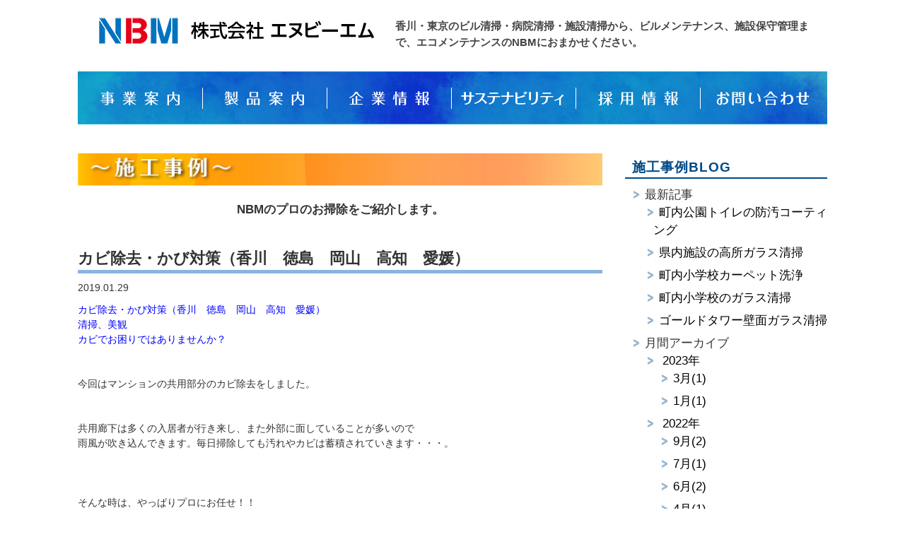

--- FILE ---
content_type: text/html; charset=UTF-8
request_url: https://www.nbm-ecoservice.com/blog/?date=201901
body_size: 18470
content:
<!DOCTYPE html>
<html dir="ltr" lang="ja">
<head>
<meta charset="UTF-8">
<meta name="viewport" content="width=device-width, user-scalable=yes, maximum-scale=1.0, minimum-scale=1.0">
<title>株式会社エヌビーエム 香川県で清掃に関する事ならNBMへお任せ下さい</title>
<meta name="keywords" content="NBM,エヌビーエム,香川,東京,ビル清掃,病院清掃,施設清掃,ビルメンテナンス,施設保守管理">
<meta name="description" content="株式会社エヌビーエム(NBM)は香川県・東京都にてビル・病院・施設などの清掃やメンテナンス、保守管理などお客様の職場環境や住環境を快適に美しく整える仕事を行っています。">

<link rel="stylesheet" href="/css/common_new.css?1768719911" type="text/css" media="screen">
<link rel="stylesheet" href="/css/blog/index.css?1768719911" type="text/css" media="screen">
<!--[if lt IE 9]>
<script src="js/html5.js"></script>
<script src="js/css3-mediaqueries.js"></script>
<![endif]-->
<script src="https://ajax.googleapis.com/ajax/libs/jquery/1.11.1/jquery.min.js"></script>
<script src="/js/common.js"></script>
<script defer src="/js/lib/jquery.easy-rollover.js"></script>
<link rel="stylesheet" type="text/css" href="/js/lib/slick/slick.css" media="screen" />
<link rel="stylesheet" type="text/css" href="/js/lib/slick/slick-theme.css" media="screen" />
<script src="/js/lib/slick/slick.min.js"></script>
<script>
	$(function(){
		// トップスライダー
		$('.slickslider').slick( {
			infinite: true,
			dots:true,
			arrows: true,
			autoplay: true,
			autoplaySpeed: 5000,
			pauseOnFocus: false,
			pauseOnHover: false,
		});

		//　スマホ用ナビゲーション
		var hh = $("#header #menu").height();
		$("#mainNav").css("top",hh + 15 + "px");
		$("#header #menu").click(function(){
			$("#mainNav").toggleClass('show');
		});

		// 右カラムおすすめロールオーバー
		$('.pickup1, .pickup2, .pickup3, .pickup4, .pickup5, .pickup6, .pickup7').easyRollover({
			suffix: '_off.',
			suffix_replace: '_on.'
		});

			});
</script>



<!-- Global site tag (gtag.js) - Google Analytics -->
<script async src="https://www.googletagmanager.com/gtag/js?id=UA-149590279-1"></script>
<script>
  window.dataLayer = window.dataLayer || [];
  function gtag(){dataLayer.push(arguments);}
  gtag('js', new Date());

  gtag('config', 'UA-149590279-1');
</script>


</head>
<body>

<!-- ヘッダー -->
<div id="header" class="clearfix">
	<div class="inner">
		<!-- ロゴ -->
		<div class="logo">
			<a href="/"><img src="/images/common/logo.png" border="0" alt="株式会社NBM よりよい生活空間を美創する"></a>
		</div>
		<!-- / ロゴ -->
		<a class="menu" id="menu"><span></span><span></span><span></span></a>
    <h1 class="catchcopy">香川・東京のビル清掃・病院清掃・施設清掃から、ビルメンテナンス、施設保守管理まで、エコメンテナンスのNBMにおまかせください。</h1>
    
	  <!-- メインナビゲーション -->
	  <nav id="mainNav">
	<div class="panel">
		<ul class="drop_menu">
			<li class="navBusiness">
				<a href="#">事業案内</a>
				<ul>
				<li><a href="/business/builmainte.php">ビルメンテナンス事業</a></li>
				<li><a href="/business/sanitation.php">サニテーション事業</a></li>
				<li><a href="/business/env.php">環境改善事業</a></li>
				<li><a href="/business/mold.php">特殊洗浄事業</a></li>
				</ul>
			</li>
			<li class="navProduct">
				<a href="/service/">製品案内</a>
				<ul>
				<li><a href="/service/aquas.php">電解アルカリイオン水 アクアス</a></li>
				<li><a href="/service/sod.php">S.O.D抗酸化製品</a></li>
				<li><a href="/service/airon2.php">エアロン・ジャームライト</a></li>
				<li><a href="/service/liquid.php">S.O.D リキッドコート</a></li>
				<li><a href="/service/crystal.php">クリスタルコート</a></li>
				<li><a href="/service/glasscoat.php">液体ガラスコート</a></li>
				<li><a href="/service/film.php">窓ガラス断熱フィルム</a></li>
				<li><a href="/service/ultracare.php">ウルトラフロアケア・システム</a></li>
				<li><a href="/service/doveprotect.php">防鳩対策工事</a></li>
				</ul>
			</li>
			<li class="navCompany">
				<a href="/about/">企業情報</a>
				<ul>
				<li><a href="/about/tokyo.php">東京営業所の紹介</a></li>
				<li><a href="/about/">会社案内</a></li>
				<li><a href="/about/sdgs.php">サステナビリティ</a></li>
				<li><a href="/about/info.php">会社概要</a></li>
				<li><a href="/about/ism.php">NBMイズム</a></li>
				<li><a href="/sun/">社内報・スマイル通信</a></li>
				</ul>
			</li>
			<li class="navSdgs"><a href="/about/sdgs.php">サステナビリティ</a></li>
			<li class="navRecruit">
				<a href="#">採用情報</a>
				<ul>
				<li><a href="/recruit/?debug=1">正社員</a></li>
				<li><a href="https://nbm-recruit.jp/-/top/index.html" target="_blank">パート・アルバイト</a></li>
				</ul>
			</li>
			<li class="navContact"><a href="/contact/">お問い合わせ</a></li>
		</ul>
</div>
</nav>
		<!-- メインナビゲーション -->

  </div>
</div>
<!-- / ヘッダー -->

<div id="wrapper">

<div class="pan">&nbsp;</div><!-- /.pan -->



<div class="left-box mb20">
<div class="pagettl">カビ対策はおまかせ！～施工事例～</div>

<section class="sec01">
	<h2 class="ttl">NBMのプロのお掃除をご紹介します。</h2>
</section>

<section class="sec02">
<h3>カビ除去・かび対策（香川　徳島　岡山　高知　愛媛）</h3>
<span class="date">2019.01.29</span>
<div class="blog_body">
<span style="color:#0000FF">カビ除去・かび対策（香川　徳島　岡山　高知　愛媛）<br />
清掃、美観<br />
カビでお困りではありませんか？</span><br />
<br />
<br />
今回はマンションの共用部分のカビ除去をしました。<br />
<br />
<br />
共用廊下は多くの入居者が行き来し、また外部に面していることが多いので<br />
雨風が吹き込んできます。毎日掃除しても汚れやカビは蓄積されていきます・・・。<br />
<br />
<br />
<br />
そんな時は、やっぱりプロにお任せ！！<br />
日常では取り切れない汚れやカビをキレイにしますっ(^^)/<br />
<br />
建物の美観を保つ為・劣化を早めない為にも、<br />
定期的にプロにお任せしてはいかがでしょうか？？<br />
<br />
<span style="font-weight:bold">蓄積した汚れやカビは景観も損ねてしまいます・・・</span><br />
<img alt="" src="/images/files/blog/156983155042989200.jpg" style="height:240px; width:320px" /><br />
<br />
<span style="font-weight:bold">&darr;施工中・・・</span><br />
<img alt="" src="/images/files/blog/156983157552279900.jpg" style="height:240px; width:320px" /><br />
<br />
<span style="font-weight:bold">&darr;ピッカピカ！！</span><br />
<img alt="" src="/images/files/blog/156983160150305600.jpg" style="height:240px; width:320px" /><br />
<br />
当社は、特殊洗浄剤を使っての工法を行っており安全性も確認されています。<br />
<br />
カビが原因で起こる健康被害・・・真菌症<br />
アレルギー症候群・気管支真菌症・過敏性肺臓炎・発癌物質・アトピー性皮膚炎・<br />
鼻炎・肺炎・血液病・肝臓病・腎臓病・他<br />
<br />
カビ除去、カビ対策<br />
ホテル、マンション、スーパー、ショッピングセンター、オフィス、家屋<br />
浴室、外壁、タイル、コンクリート、木製とあらゆる環境からカビを除去<br />
<br />
<span style="font-weight:bold"><a href="http://www.nbm-ecoservice.com/contact/"><span style="color:#FF0000">お問い合わせはこちらから！！</span></a></span>
</div>


<h3>カビ除去・かび対策（香川　徳島　岡山　高知　愛媛）</h3>
<span class="date">2019.01.22</span>
<div class="blog_body">
<span style="color:#0000FF">カビ除去・かび対策（香川　徳島　岡山　高知　愛媛）<br />
清掃、美観<br />
カビでお困りではありませんか？</span><br />
<br />
今回はマンションの共用部分のカビ除去をしました。<br />
<br />
入居者が多いマンションやアパートでは、その分出入りが激しく、<br />
管理員さんやオーナーさんが毎日掃除してもしても・・・<br />
追い付かないくらい、すぐ汚れますよね(x_x;)<br />
<br />
&nbsp;そんな時はプロにお任せ！！<br />
日常では取り切れない汚れやカビをキレイにしますっ(^^)/<br />
<br />
建物の美観を保つ為・劣化を早めない為にも、<br />
定期的にプロにお任せしてはいかがでしょうか？？<br />
<br />
<span style="font-weight:bold">マンション入口の階段です。エントランスなどには、<br />
いちばん汚れが付着するのではないでしょうか？&nbsp;<br />
<br />
<img alt="" src="/images/files/blog/156983131272710500.jpg" style="height:240px; width:320px" /><br />
<br />
&darr;こんなに白く・・・！<br />
<br />
<img alt="" src="/images/files/blog/156983133628226700.jpg" style="height:240px; width:320px" /><br />
<br />
どれくらいキレイになったかというと・・・！！<br />
<br />
<img alt="" src="/images/files/blog/156983136000148000.jpg" style="height:240px; width:320px" /></span><br />
<br />
当社は、特殊洗浄剤を使っての工法を行っており安全性も確認されています。<br />
<br />
<br />
カビが原因で起こる健康被害・・・真菌症<br />
アレルギー症候群・気管支真菌症・過敏性肺臓炎・発癌物質・アトピー性皮膚炎・<br />
鼻炎・肺炎・血液病・肝臓病・腎臓病・他<br />
<br />
カビ除去、カビ対策<br />
ホテル、マンション、スーパー、ショッピングセンター、オフィス、家屋<br />
浴室、外壁、タイル、コンクリート、木製とあらゆる環境からカビを除去<br />
<br />
<span style="font-weight:bold"><a href="http://www.nbm-ecoservice.com/contact/"><span style="color:#FF0000">お問い合わせはこちらから！！</span></a></span>
</div>

</section><!-- /.sec02 -->


</div><!-- /.left-box -->


<section class="right-box mb20">
		<div class="right_nav">
		<p class="ttl">施工事例BLOG</p>
					<ul>
			<li>最新記事
				<ul>
			
					<li><a href="/blog/?blog_id=63">町内公園トイレの防汚コーティング</a></li>
						
					<li><a href="/blog/?blog_id=62">県内施設の高所ガラス清掃</a></li>
						
					<li><a href="/blog/?blog_id=61">町内小学校カーペット洗浄</a></li>
						
					<li><a href="/blog/?blog_id=60">町内小学校のガラス清掃</a></li>
						
					<li><a href="/blog/?blog_id=59">ゴールドタワー壁面ガラス清掃</a></li>
						</ul>
			</li>
		</ul>
			
					<ul>
			<li>月間アーカイブ
				<ul>
			
					<li>
						<a href="/blog/?date=2023">2023年</a>
																										<ul>
															<li><a href="/blog/?date=202303">3月(1)</a></li>
																												<li><a href="/blog/?date=202301">1月(1)</a></li>
															</ul>
																							</li>
						
					<li>
						<a href="/blog/?date=2022">2022年</a>
																										<ul>
															<li><a href="/blog/?date=202209">9月(2)</a></li>
																												<li><a href="/blog/?date=202207">7月(1)</a></li>
																												<li><a href="/blog/?date=202206">6月(2)</a></li>
																												<li><a href="/blog/?date=202204">4月(1)</a></li>
																												<li><a href="/blog/?date=202203">3月(1)</a></li>
																												<li><a href="/blog/?date=202202">2月(1)</a></li>
																												<li><a href="/blog/?date=202201">1月(2)</a></li>
															</ul>
																							</li>
						
					<li>
						<a href="/blog/?date=2021">2021年</a>
																										<ul>
															<li><a href="/blog/?date=202112">12月(3)</a></li>
																												<li><a href="/blog/?date=202101">1月(2)</a></li>
															</ul>
																							</li>
						
					<li>
						<a href="/blog/?date=2020">2020年</a>
																										<ul>
															<li><a href="/blog/?date=202012">12月(2)</a></li>
																												<li><a href="/blog/?date=202011">11月(2)</a></li>
																												<li><a href="/blog/?date=202010">10月(1)</a></li>
																												<li><a href="/blog/?date=202007">7月(1)</a></li>
																												<li><a href="/blog/?date=202006">6月(1)</a></li>
																												<li><a href="/blog/?date=202005">5月(1)</a></li>
																												<li><a href="/blog/?date=202003">3月(1)</a></li>
																												<li><a href="/blog/?date=202001">1月(1)</a></li>
															</ul>
																							</li>
						
					<li>
						<a href="/blog/?date=2019">2019年</a>
																										<ul>
															<li><a href="/blog/?date=201912">12月(2)</a></li>
																												<li><a href="/blog/?date=201911">11月(2)</a></li>
																												<li><a href="/blog/?date=201910">10月(1)</a></li>
																												<li><a href="/blog/?date=201909">9月(2)</a></li>
																												<li><a href="/blog/?date=201908">8月(2)</a></li>
																												<li><a href="/blog/?date=201907">7月(2)</a></li>
																												<li><a href="/blog/?date=201906">6月(2)</a></li>
																												<li><a href="/blog/?date=201905">5月(2)</a></li>
																												<li><a href="/blog/?date=201904">4月(2)</a></li>
																												<li><a href="/blog/?date=201903">3月(2)</a></li>
																												<li><a href="/blog/?date=201902">2月(2)</a></li>
																												<li><a href="/blog/?date=201901">1月(2)</a></li>
															</ul>
																							</li>
						
					<li>
						<a href="/blog/?date=2018">2018年</a>
																										<ul>
															<li><a href="/blog/?date=201812">12月(2)</a></li>
																												<li><a href="/blog/?date=201811">11月(1)</a></li>
																												<li><a href="/blog/?date=201810">10月(1)</a></li>
																												<li><a href="/blog/?date=201809">9月(1)</a></li>
																												<li><a href="/blog/?date=201808">8月(1)</a></li>
																												<li><a href="/blog/?date=201807">7月(1)</a></li>
															</ul>
																							</li>
						</ul>
			</li>
		</ul>
				</div><!-- /.right_nav -->
	
	<article>
		<ul>
			<li><a href="/about/ism.php"><img src="/images/common/banner/nbmizumu.png" alt="NBMイズム"></a></li>
			<li>
				<a href="/in/"><img src="/images/common/banner/staffblog.png" alt="スタッフBLOG"></a>
				<div id="blog_news">
										<dl>
					<dt>2025.05.28</dt>
					<dd><a href="/in/?blog_id=165">大阪万博！の・・・</a></dd>
					</dl>
										<dl>
					<dt>2024.10.25</dt>
					<dd><a href="/in/?blog_id=164">2024年10月26・27日宇多津まつり</a></dd>
					</dl>
										<dl>
					<dt>2024.04.10</dt>
					<dd><a href="/in/?blog_id=163">香川さん送別会</a></dd>
					</dl>
									</div>
			</li>
			<li><a href="/sun/"><img src="/images/common/banner/sun.png" alt="社内報 SUN～元気通信～"></a></li>
			<li><a href="https://jmcp.co.jp/" target="_blank"><img src="/images/top/jmcp.jpg" alt="JMCP日本カビ対策プロジェクト" class="groupbanner"></a></li>
			<li><a href="https://jmcp.co.jp/" target="_blank"><img src="/images/common/banner/pp_bnr.jpg" alt="JMCPプロジェクトパートナー募集"></a></li>
			<li><a href="https://job.mynavi.jp/26/pc/search/corp108500/outline.html" target="_blank"><img src="/images/common/mynavi2026.jpg" alt="マイナビ2026"></a></li>
			<li><a href="https://shikoku-aquarium.jp/about/" target="_blank"><img src="/images/common/shikoku.jpg" alt="四国水族館 NBMは四国水族館を応援しています"></a></li>
		</ul>
		
		<ul style="margin-top:10px;">
			
			<li>
				<img src="/images/common/banner/yuryo_logo.png" alt="健康経営優良法人" border="0" style="width:160px;">
			</li>
			<li>
				<a href="https://www.instagram.com/kabiwaza_clean/" target="_blank"><img src="/images/common/banner/InstaBnr_kabiwaza_s.png" alt="Instagram @KABIWAZA_CLEAN"></a>
			</li>
			
		</ul>
	</article>
</section>


</div>
<!-- / WRAPPER -->

<!-- フッター -->
<div id="footer">
	<div class="inner">

		<!-- 3カラム -->
    <section class="gridWrapper">

			<article class="grid-left">
      	<!-- ロゴ -->
				<p class="logo"><a href="/"><img src="/images/common/footer_logo.png" alt="株式会社 エヌビーエム" class="footer_logo"></a><span id="free_number"><a href="tel:0120-49-7107"><img src="/images/common/footer_tel.png" alt="フリーダイヤル 0120-49-7107" class="footer_tel"></a></span></p>
				<!-- / ロゴ -->
			</article>

      <article class="grid-right clearfix">
      	<!-- 電話番号+受付時間 -->
      	<div id="pc_footer_address">
				<p>【宇多津本社】〒769-0203 香川県綾歌郡宇多津町浜三番丁23番地6	TEL.0877-49-7107 / FAX.0877-49-7109</p>
				<p>【東京営業所】〒206-0802 東京都稲城市東長沼568番地11 HPビル1階	TEL.042-401-5360 / FAX.042-401-5361</p>
		</div>

      	<div id="sp_footer_address">
				<p>【宇多津本社】〒769-0203<br>香川県綾歌郡宇多津町浜三番丁23番地6<br>TEL.0877-49-7107 / FAX.0877-49-7109</p>
				<p class="mt20">【東京営業所】〒206-0802<br>東京都稲城市東長沼568番地11 HPビル1階<br>TEL.042-401-5360 / FAX.042-401-5361</p>
		</div>
				<!-- / 電話番号+受付時間 -->
			</article>

		<div class="copyright">copyright(c) NBM All Rights Reserved.</div>
    </section>
		<!-- / 3カラム -->

	</div>
</div>
<!-- / フッター -->

</body>
</html>

--- FILE ---
content_type: text/css
request_url: https://www.nbm-ecoservice.com/css/common_new.css?1768719911
body_size: 22784
content:
@charset "utf-8";
/*
CSS Information
 File name:      common.css
 Author:         Administrator
 Style Info:     Modify YUI Reset CSS, YUI Fonts CSS
 *http://yuilibrary.com/license/
 *version: 3.7.2 build: 5639
----------------------------------------------------- */
/* reset.css
****************************/
body{
	color:#555;
	font:14px 'Hiragino Sans', 'Hiragino Kaku Gothic ProN', Meiryo, 'MS PGothic',arial,helvetica,clean,sans-serif;*font-size:small;
	line-height:1.5;
	background:#fff;
	-webkit-text-size-adjust: none;
}

html {
	color:#000;
	background:#FFF;
}
body,div,dl,dt,dd,ul,ol,li,h1,h2,h3,h4,h5,h6,pre,code,form,fieldset,legend,input,textarea,p,blockquote,th,td,article,aside,details,figcaption,figure,footer,header,hgroup,menu,nav,section {
	margin:0;
	padding:0;
}
article,aside,details,figcaption,figure,footer,header,hgroup,menu,nav,section {
	display:block;
}
table {
	border-collapse:collapse;
	border-spacing:0;
}
fieldset,img {
	border:0;
}
address,caption,cite,code,dfn,em,strong,th,var {
	font-style:normal;
	font-weight:normal;
}
ol,ul {
	list-style:none;
}
caption,th {
	text-align:left;
}
h1,h2,h3,h4,h5,h6 {
	font-size:100%;
	font-weight:normal;
}
q:before,q:after {
	content:'';
}
abbr,acronym {
	border:0;
	font-variant:normal;
}
sup {
	vertical-align:text-top;
}
sub {
	vertical-align:text-bottom;
}
input,textarea,select {
	font-family:inherit;
	font-size:inherit;
	font-weight:inherit;
}
input,textarea,select {
	*font-size:100%;
}
legend {
	color:#000;
}

/* fonts.css
****************************/


select,input,button,textarea {
	font:99% arial,helvetica,clean,sans-serif;
}
table {
	font-size:inherit;
	font:100%;
}
pre,code,kbd,samp,tt {
	font-family:monospace;
	*font-size:108%;
	line-height:100%;
}


/* base.css
****************************/

/* clearfix */
.clearfix:after {
	content: "";
	display: block;
	clear: both;
	height: 0;
	line-height: 0;
	visibility: hidden;
	font-size: 0.1em;
}
.clearfix {display:inline-block;}
* html .clearfix {height:1px;}
.clearfix {display:block;}

/* マージン・インデント */
.mt5 {margin-top: 5px;}
.mt10 {margin-top: 10px;}
.mt15 {margin-top: 15px;}
.mt20 {margin-top: 20px;}
.mt25 {margin-top: 25px;}
.mt30 {margin-top: 30px;}
.mt35 {margin-top: 35px;}
.mt40 {margin-top: 40px;}
.mt50 {margin-top: 50px;}

.mr5 {margin-right: 5px;}
.mr10 {margin-right: 10px;}
.mr15 {margin-right: 15px;}
.mr20 {margin-right: 20px;}
.mr25 {margin-right: 25px;}
.mr30 {margin-right: 30px;}
.mr40 {margin-right: 40px;}
.mr50 {margin-right: 50px;}

.mb5 {margin-bottom: 5px;}
.mb10 {margin-bottom: 10px;}
.mb15 {margin-bottom: 15px;}
.mb20 {margin-bottom: 20px;}
.mb25 {margin-bottom: 25px;}
.mb30 {margin-bottom: 30px;}
.mb40 {margin-bottom: 40px;}
.mb50 {margin-bottom: 50px;}

.ml5 {margin-left: 5px;}
.ml10 {margin-left: 10px;}
.ml15 {margin-left: 15px;}
.ml20 {margin-left: 20px;}
.ml25 {margin-left: 25px;}
.ml30 {margin-left: 30px;}
.ml40 {margin-left: 40px;}
.ml50 {margin-left: 50px;}

.pt5 {padding-top: 5px;}
.pt10 {padding-top: 10px;}
.pt15 {padding-top: 15px;}
.pt20 {padding-top: 20px;}
.pt25 {padding-top: 25px;}
.pt30 {padding-top: 30px;}

.pr5 {padding-right: 5px;}
.pr10 {padding-right: 10px;}
.pr15 {padding-right: 15px;}
.pr20 {padding-right: 20px;}
.pr25 {padding-right: 25px;}
.pr30 {padding-right: 30px;}

.pb5 {padding-bottom: 5px;}
.pb10 {padding-bottom: 10px;}
.pb15 {padding-bottom: 15px;}
.pb20 {padding-bottom: 20px;}
.pb25 {padding-bottom: 25px;}
.pb30 {padding-bottom: 30px;}

.pl5 {padding-left: 5px;}
.pl10 {padding-left: 10px;}
.pl15 {padding-left: 15px;}
.pl20 {padding-left: 20px;}
.pl25 {padding-left: 25px;}
.pl30 {padding-left: 30px;}

.alL {
	text-align:left;
}
.alC {
	text-align:center;
}
.alR {
	text-align:right;
}
/* リンク */
a:link,a:visited,a:hover,a:active {color: #00f;}
a:link,a:visited {text-decoration: none;}
a:hover {text-decoration: underline;}

/* 要素設定 */
html,body {
	color: #333;
	text-align: center;
}
ul,dl,ol {
	text-indent: 0;
	list-style-position:outside;
}
th,td {
	vertical-align: top;
}
img {
	vertical-align: top;
}

/* 文字数調整 */
.elps {
	white-space: nowrap;
	overflow: hidden;
	text-overflow: ellipsis;
	-webkit-text-overflow: ellipsis;
	-o-text-overflow: ellipsis;
}

/*************
/* ロゴ
*************/
#header .logo{
	float:left;
	padding:30px;
}

.logo a{
	font-size:20px;
	font-weight:bold;
	line-height:1;
}
.logo img {
	width:389px;
	max-width: 100%;
}
#header span{
	padding: 20px 0 0;
	display:block;
	float:right;
}

#header h1{
	font-size:110%;
	color:#444;
	text-align: left;
	font-weight: 700;
}

#header .catchcopy{
	padding:30px 0 30px;
}
#header .catchcopy img {	max-width: 100%;}

#header_bnr {
	position: relative;
	top: -16px;
	text-align: right;
}
#header_bnr img {
	width:100%;	
}


/* ヘッダーバナー点滅 */
.blinking{
	-webkit-animation:blink 2s ease-in-out infinite alternate;
    -moz-animation:blink 2s ease-in-out infinite alternate;
    animation:blink 2s ease-in-out infinite alternate;
}
@-webkit-keyframes blink{
    40% {opacity:0.4;}
    100% {opacity:1;}
}
@-moz-keyframes blink{
    40% {opacity:0.4;}
    100% {opacity:1;}
}
@keyframes blink{
    40% {opacity:0.4;}
    100% {opacity:1;}
}
/* ヘッダーバナー点滅ここまで */

/*************
/* フッター
*************/
#footer{
	clear:both;
	padding:20px 0;
	overflow:hidden;
	border-top:10px solid #FF9600;
	color:#000;
}

* html #footer{
	height:1%;
}

.tel strong{
	font-size:20px;
	font-weight:bold;
}

#footer a{
	color:#000;
}
#footer a:hover{
	color:#ccc;
}

#footer p {
	white-space:nowrap;
}
#footer p.logo {
	padding-top:5px;
}

#footer .copyright{
	display: inline-block;
	padding-top:10px;
	width:100%;
}

#footer article.grid-left {
    display: block;
/*    width: 440px;
    float: left;*/
}

#footer article.grid-right {
	display: block;
    width: 100%;
    text-align: center;
    margin-top: 20px;
/*    display: inline-block;
    width: 620px;
    float: left;
    text-align:left;*/
}

#footer .footer_logo {
	width:200px;
}
#footer .footer_tel {
	margin-left:20px;
	width:200px;
}

.sp_br {
	display:none;
}

/* リンク設定
------------------------------------------------------------*/
a{
	color : #0080ff;text-decoration:none;
}
a:hover{
	color:#66ccff;
}
a:active, a:focus{
	outline:0;
}


/* 全体
------------------------------------------------------------*/
#wrapper{
	margin:0 auto;
padding:0 1%;
width:98%;
position:relative;
}

.inner{
	margin:0 auto;
width:100%;
}


/*************
/* ヘッダー
*************/
#header{
	margin-top:-5px;
/*overflow:hidden;*/
}

* html #header{
	height:1%;
}



/*************
メイン コンテンツ
*************/
section.content{
	display:inline-block;
	float:left;
	width:70%;
	padding:10px 0;
	margin-bottom:20px;
	overflow:hidden;
	font-size:14px;
}
.left-box {
	width: 70%;
	float: left;
}


section.right-box {
    float: right;
    width: 27%;
    margin-top:5px;
}

section.right-box li {
	margin-bottom:15px;
}

section.right-box img {
	width:100%;
}

.left-box .recom_box_c {
	border: 3px solid #004987;
    border-radius: 20px;
    text-align: center;
    margin: 20px auto auto;
    padding: 10px;
}

.left-box .recom_box_c ul {
	display: flex;
	flex-wrap: wrap;
	justify-content: space-between;
}
.left-box .recom_box_c li {
	/*float:left;*/
	text-align: center;
	vertical-align: middle;
	width:calc(100% / 3 - 4px);
	min-height: 36px;
	/*line-height: 36px;*/
	background-color:#004987;
	color:#fff;
	border-radius:3px;
	margin:15px 1px 1px;
	box-sizing:border-box;
	padding:15px 0;
}

section.right-box .recom_box {
	border: 3px solid #004987;
	    border-radius: 20px;
	    /*height: 150px;*/
/*	    width: 260px;*/
	    text-align: center;
	    margin: auto;
	    padding: 10px;
}

section.right-box .recom_box h3 img{
	width:200px;
	margin-bottom:5px;
}
section.right-box .recom_box ul {
	display: flex;
	flex-wrap: wrap;
	justify-content: space-between;
}
section.right-box .recom_box li {
	/*float:left;*/
	text-align: center;
	vertical-align: middle;
	width:calc(100% / 2 - 4px);
	min-height: 36px;
	/*line-height: 36px;*/
	background-color:#004987;
	color:#fff;
	border-radius:3px;
	margin:1px;
}

section.right-box .recom_box li a{
	display: block;
	position: relative;
	top: 50%;
	-webkit-transform: translateY(-50%);
	   -moz-transform: translateY(-50%);
	    -ms-transform: translateY(-50%);
	     -o-transform: translateY(-50%);
	        transform: translateY(-50%);
	text-decoration:none;
	color:#fff;
}

section.right-box .recom_box li a:hover {
	color:#FFC800;
}

section.right-box .right_nav {
	margin-bottom: 20px;
	text-align: left;
}
section.right-box .right_nav .ttl {
	margin-bottom: 10px;
	padding-left: 10px;
	color: #004987;
	border-bottom: 2px solid #004987;
	font-size: 139%;
	font-weight: bold;
	letter-spacing: 1px;
}
section.right-box .right_nav li {
	margin-bottom: 7px;
	padding-left: 20px;
	font-size: 120%;
}

section.right-box .right_nav ul li ul li{
	list-style: none;
	margin-bottom: 7px;
	padding-left: 20px;
	font-size: 100%;
}
section.right-box .right_nav li:before {
	content: url(/images/common/arrow.png);
	position: relative;
	right: 8px;
	font-weight: bold;
	color: #99b6cf;
}
section.right-box .right_nav li li:before {
	content: url(/images/common/arrow.png);
	position: relative;
	right: 8px;
	font-weight: bold;
	color: #99b6cf;
}
section.right-box .right_nav li a {
	color: #000;
	text-decoration: none;
}
section.right-box .right_nav li a:hover {
	border-bottom: 2px solid #0064ff;
}

section.right-box li p.grouplink {
    background-color: #004987;
    color: #fff;
    padding: 8px 0;
    margin-bottom: 5px;
}

* html section.content{
	height:1%;
}

section.news h3.news_title {
	height:99px;
	background-image:url(/images/top/title_news.png);
	text-indent:-9999px;
}
section.content p{
	margin-bottom:5px;
}

h3.heading{
	padding:3px 0;
	margin-bottom:10px;
	font-size:16px;
	border-bottom:2px solid #66ccff;
}

section.content img{
	max-width:90%;
	height:auto;
}

section.content #gallery .grid img{
	max-width:212px;
}

img.frame,#gallery img{
padding:3px;
}

#gallery .grid{
	margin-bottom:10px;
}

.alignleft{
	float:left;
clear:left;
margin:3px 10px 10px 0;
}

.alignright{
	float:right;
clear:right;
margin:3px 0 10px 10px;
}


div#blog_news {
    text-align: left;
    padding-left: 20px;
    line-height: 26px;
}

#blog_news dl {
	border-bottom: 1px dotted;
	width: 90%;
}
#blog_news dt {
	color: #4a9ed8;
}
#blog_news dd {
/*	font-size:115%;*/
}
#blog_news dd a {
	text-decoration:underline;
	color:#000;
}
/*************
サブ（フッター前）コンテンツ
*************/
#sub ul{
	padding:10px;
}

#sub li{
	margin-bottom:10px;
padding-bottom:10px;
border-bottom:1px dashed #ebebeb;
}

#sub li:last-child{
	border:0;
margin-bottom:0;
}

#sub li a{
	display:block;
}

#sub ul.list{
	padding-bottom:7px;
}

#sub ul.list li{
	clear:both;
margin-bottom:4px;
padding:4px 0;
overflow:hidden;
}

* html #sub ul.list li{
	height:1%;
}

#sub ul.list li img{
	float:left;
margin:0 10px 0 0;
}

#sub ul.list li{
	font-size:12px;
line-height:1.35;
}


#int_pc_block {
	display: block;
	position: relative;
}

#int_sp_block {
	display: none;
}

#int_sp_block img {
	margin-bottom:15px;
}

.clearfix:after{content:"";display:block;clear:both;height:0;line-height:0;visibility:hidden;font-size:0.1em;}.clearfix{display:inline-block;}* html .clearfix{height:1px;}.clearfix{display:block;}

#interview_title {
	width:258px!important;
}
/* PC用 */
@media only screen and (min-width:960px){
	#wrapper,.inner{
	width:1060px;
	padding:0;
	}

	#wrapper{
	padding-bottom:20px;
}

  nav div.panel{
	display:block !important;
	float:left;
	width:100%;
	background-color:#00B2E2;
	}

	a#menu{
	display:none;
}

	nav#mainNav ul{
		display: flex;
		list-style: none;
		position: relative;
	}

	nav#mainNav ul.drop_menu {
		background-image: url(/images/common/bg_nav.png);
	}

	* html nav#mainNav ul{
	height:1%;
}

	nav#mainNav ul li{
		display:block;
		float:left;
		width:176px;
		height:75px;
		background-position:0 -75px;
/*	float:left;
	text-align:center;*/
	}

	#mainNav ul li a {
	    display: block;
	    width: 176px;
	    height: 75px;
	    text-indent: -9999px;
	}

	nav#mainNav .drop_menu > li+ li:before {
		position: absolute;
		display: block;
		content: "";
		top: 40%;
		height: 30px;
		margin-top: -7px;
		border-right: 1px solid #fff;
	}

	nav#mainNav ul a{
		display: block;
	    width: 176px;
	    height: 75px;
	    background-repeat: no-repeat;
	    background-position: 0 0;
	    text-indent: -9999px;
	    overflow: hidden;
	}
	nav#mainNav .drop_menu ul {
		display: none;
		position: absolute;
		top: 75px;
		width: 176px;
		z-index: 100;
		background-color: rgba(17,73,173,0.7);
	}
	nav#mainNav .drop_menu ul li {
		float: none;
		width: 100%;
		height: auto;
		padding: 5px 10px;
		box-sizing: border-box;
		text-align: left;
	}
	nav#mainNav .drop_menu ul li a {
		width: 100%;
		height: auto;
		background: none;
		text-indent: 0;
		color: #fff;
		font-weight: bold;
		text-decoration: none;
		text-indent: 1em;
	}
	nav#mainNav .drop_menu ul li a:hover {
		color: #F1C82E;
		text-indent: 0;
	}
	nav#mainNav .drop_menu ul li a:hover:before {
		content: "●";
	}

	nav#mainNav ul li.navBusiness {    background-image: url(/images/common/nav_new_business_off.png);}
	nav#mainNav ul li.navBusiness:hover {    background-image: url(/images/common/nav_new_business_on.png);}
	nav#mainNav ul li.navProduct {    background-image: url(/images/common/nav_new_product_off.png);}
	nav#mainNav ul li.navProduct:hover {    background-image: url(/images/common/nav_new_product_on.png);}
	nav#mainNav ul li.navCompany {    background-image: url(/images/common/nav_new_company_off.png);}
	nav#mainNav ul li.navCompany:hover {    background-image: url(/images/common/nav_new_company_on.png);}
	nav#mainNav ul li.navRecruit {    background-image: url(/images/common/nav_new_recruit_off.png);}
	nav#mainNav ul li.navRecruit:hover {    background-image: url(/images/common/nav_new_recruit_on.png);}
	nav#mainNav ul li.navContact {    background-image: url(/images/common/nav_new_contact_off.png);}
	nav#mainNav ul li.navContact:hover {    background-image: url(/images/common/nav_new_contact_on.png);}
	nav#mainNav ul li.navSdgs {    background-image: url(/images/common/nav_new_sdgs_off.png);}
	nav#mainNav ul li.navSdgs:hover {    background-image: url(/images/common/nav_new_sdgs_on.png);}
	
	/* サブコンテンツ + フッター グリッド(4カラム) */
	#sub .grid, #footer .grid{
		width:298px;
	}
	#footer .grid{
		border:0;
	}

	.left-box {
		width: 70%;
		float: left;
	}

}

#sp_footer_address {
	display:none;
}

/* モニター幅940px以下 */
@media only screen and (max-width:940px){
	*{
    -webkit-box-sizing: border-box;
       -moz-box-sizing: border-box;
         -o-box-sizing: border-box;
        -ms-box-sizing: border-box;
            box-sizing: border-box;
	}

	#header{
	padding:10px 0;
	}

	#header .catchcopy {
		padding:0;
	}
	#header .catchcopy img {
		max-width: 90%;
	}
	#header_bnr {
		top:0;
		text-align: center;
	}
	#header span {
		float:none;
	}
	#header .logo,#footer .logo{
		float:none;
		text-align:center;
		padding:10px 5px;
	}

	nav#mainNav{
	clear:both;
	width:100%;
	margin:0 auto;
	padding:0;
	background: -webkit-gradient(linear, left top, left bottom, color-stop(1, #66ccff), color-stop(0.00, #0099cc));
	background: -webkit-linear-gradient(top, #0099cc 0%, #66ccff 100%);
	background: -moz-linear-gradient(top, #0099cc 0%, #66ccff 100%);
	background: -o-linear-gradient(top, #0099cc 0%, #66ccff 100%);
	background: -ms-linear-gradient(top, #0099cc 0%, #66ccff 100%);
	background: linear-gradient(top, #0099cc 0%, #66ccff 100%);
	}

	nav#mainNav a.menu{
	width:100%;
	display:block;
	height:40px;
	line-height:40px;
	font-weight: bold;
	text-align:left;
	color:#fff;
	}

	nav#mainNav a#menu span{
	padding-left:10px;
	}
	nav#mainNav a.menu span:before{
	content: "→ ";
	}
	nav#mainNav a.menuOpen span:before{
	content: "↓ ";
	}

	nav#mainNav a:hover#menu{
	cursor:pointer;
	}

	nav .panel{
	display: none;
	width:100%;
	position: relative;
	right: 0;
	top:0;
	z-index: 1;
	}

	nav#mainNav ul li{
	float: none;
	clear:both;
	width:100%;
	height:auto;
	line-height:1.2;
	}

	nav#mainNav ul li a,nav#mainNav ul li.current-menu-item li a{
	display: block;
	padding:15px 10px;
	text-align:left;
	border-bottom:1px dashed #fff;
	color:#fff;
	background:#66ccff;
	}

	nav#mainNav ul li a span{
	padding-left:10px;
	}

	nav#mainNav ul li:first-child a{
	border-top:1px dashed #fff;
	}

	nav#mainNav ul li:last-child a{
	border:0;
	}

	nav#mainNav ul li.active a,nav#mainNav ul li a:hover{
	background:#0099cc;
	}

	nav div.panel{
	float:none;
	}

	#header #menu {
		position: absolute;
		top: 10px;
		right: 10px;
		width: 8%;
	}
	#header #menu span {
		width: 100%;
		height: 3px;
		margin-bottom: 10px;
		padding: 0;
		display: block;
		background: #333;
	}
	nav {
		width: 80% !important;
		height: 90vh;
		overflow: auto;
		position: fixed;
		top: 0;
		right: 0;
		background: none !important;
		-webkit-transform: translateX(100%);
		   -moz-transform: translateX(100%);
		    -ms-transform: translateX(100%);
		     -o-transform: translateX(100%);
		        transform: translateX(100%);
		-webkit-transition: all .25s ease;
		   -moz-transition: all .25s ease;
		    -ms-transition: all .25s ease;
		     -o-transition: all .25s ease;
		        transition: all .25s ease;
		z-index: 100;
	}
	nav.show {
		-webkit-transform: translateX(0);
		   -moz-transform: translateX(0);
		    -ms-transform: translateX(0);
		     -o-transform: translateX(0);
		        transform: translateX(0);
	}
	nav .panel {
		display: block;
	}
	nav .panel .drop_menu li {
		border-bottom: 1px dashed #fff;
		background-color: #1238cb;
	}
	nav .panel .drop_menu li a,
	nav .panel .drop_menu li ul li:last-child {	border: none !important;}
	nav .panel .drop_menu li a {	background: transparent !important;}
	nav .panel .drop_menu li ul li:first-child {	border-top: 1px dashed #fff;}
	nav .panel .drop_menu li ul li {
		text-indent: 15px;
		background-color: rgba(50,141,186,0.6) !important;
	}


	#sub .grid{
	width:32%;
	margin:10px 1%;
	}

	#sub .grid:first-child{
	margin-left:0;
	}

	#sub .grid:last-child{
	margin-right:0;
	}

	#footer .grid, #footer .grid p{
	float:none;
	width:100%;
	text-align:center;
	border:0;
	}

	#footer .grid:last-child{
	padding-top:20px;
	}

}


/* パンくず*/
.pan {
	margin: 10px 0;
	text-align: left;
	color: #000;
	font-weight: bold;
}
.pan a {	color: #000;}
section img {	max-width: 100%;}

/* .contact
-------------------------------------------------------------- */
.contactbox {
	margin-bottom: 10px;
}
.contactbox .ttl {
	width: 90%;
	margin: 0 auto 15px;
	line-height: 45px;
	background: url(/images/common/contact_ttl01.png) center top no-repeat;
	background-size: 100% auto;
	font-size: 0;
}
.contactbox .ttl2 {
	width: 90%;
	margin: 15px auto 15px;
	line-height: 45px;
	background: url(/images/common/contact_ttl02.png) center top no-repeat;
	background-size: 100% auto;
	font-size: 0;
}
.contactbox .ttl3 {
	width: 100%;
	margin: 0;
	line-height: 50px;
	background: url(/images/common/contact_ttl03.png) center top no-repeat;
	background-size: 100% auto;
	font-size: 0;
}
.contactbox .ttl4 {
	width: 100%;
	margin: 0;
	line-height: 50px;
	background: url(/images/common/buyBtn.png) center top no-repeat;
	background-size: 100% auto;
	font-size: 0;
}
.contactbox .ttl_recruit {
	width: 90%;
	margin: 0 auto 15px;
	line-height: 45px;
	background: url(/images/recruit/ttl_05.png) center top no-repeat;
	background-size: 100% auto;
	font-size: 0;
}
.contactbox div {
	display: flex;
	width: 90%;
	margin: 0 auto;
	justify-content: space-around;
}
.contactbox div p {
	width: 40%;
	margin-bottom:10px;
}

/* 加盟店募集中
-------------------------------------------------------------- */
.contactbox .comment {
	margin-bottom: 10px;
	font-size: 170%;
	font-weight: bold;
	letter-spacing: 7px;
	color: #ff9600;
}

/* formバリデーション用*/
form.cmxform label.error, label.error {
    color: red;
}

.comp_msg {
	clear: both;
	margin: 0.5em 0;
	padding: 1em 1em 1em 50px;
	background: #e4f0bf url(/images/common/icon_comp.png) 10px center no-repeat;
	border: 1px solid #648621;
	color: #648621;
	text-align: left;
}

/* iPad 縦 */
@media only screen and (max-width:768px){

	#pc_footer_address {
		display: none;
	}

	#sp_footer_address {
		display:block;
	}

  	#header{
		padding-bottom:0;
	}
	#header .inner {	position: relative;}
		#header h1{
		text-align:center;
	}

	#header .logo{
	float:none;
	width: 85%;
	text-align:center;
	padding:10px 5px 20px;
	}

	#sub ul.list{
	padding:10px 10px 11px;
}

	#sub ul.list li{
	padding-bottom:10px;
	margin-bottom:8px;
	}

	section.right-box,
	.movie_box div {
		/*float:none;
		width:100%;*/
	}


	section.right-box .recom_box,
	section.right-box .recom_box h3 img {
		width:100%;
	}
	section.right-box .recom_box li {	width: 48%;}
	section.news, section.movie {
		width:100%;
	}
	#footer article.grid-left {
		width:auto;
		float:none;
		line-height:30px;
	}
	#footer article.grid-right {
		width:100%;
		float:none;
		text-align:center;
	}
	#footer p {
		white-space:inherit;
	}
}


/* スマートフォン 横(ランドスケープ) */
@media only screen and (max-width:640px){
.sp_br {
	display:block;
}

#footer .grid p{
	text-align:center;
}

#header_bnr {
	margin-bottom:10px;
}
#header_bnr img{
	width:100%;	
}

	.grid p,#sub .grid li{
	text-align:left;
}

  .alignleft,.alignright{
	float:none;
	display:block;
	margin:0 auto 10px;
	}

	#sub ul.list li img{
	margin:0 5px 0 0;
}

#int_pc_block {
	display: none;
}

#int_sp_block {
	display: block;
}

#int_sp_block img {
	width:100%;
}

}


/* スマートフォン 縦(ポートレート) */
@media only screen and (max-width:480px){

	.sp_br {
		display:block;
	}
	
	#header h1{
		text-align: center;
	}

	.left-box,section.right-box {
		float: none;
		width: 100%;
	}
	.grid img{
	max-width:90%;height:auto;
}

	#sub .grid{
	float:none;
	width:98%;
	}

	#sub .grid h3{
	padding:10px 5px;
}

	#sub ul.list{
	padding:10px;
}

	#sub ul.list li{
	padding-bottom:3px;
	margin-bottom:3px;
	}

	.contactbox .ttl2 {
		width: 90%;
		margin: 0 auto;
		line-height: 45px;
		background: url(/images/common/contact_ttl02.png) center top no-repeat;
		background-size: 130% auto;
		font-size: 0;
	}

	.contactbox .ttl3 {
		width: 90%;
		margin: 0;
		line-height: 30px;
		background: url(/images/common/contact_ttl03.png) center top no-repeat;
		background-size: 100% auto;
		font-size: 0;
	}

	.contactbox div {
		display:block;
	}

	.contactbox div p {
		width:100%;
	}

	.contactbox .ttl {
		margin:0 auto;
	}

	#int_pc_block {
		display: none;
	}

	#int_sp_block {
		display: block;
	}

	#int_sp_block img {
		width:100%;
	}
}




--- FILE ---
content_type: text/css
request_url: https://www.nbm-ecoservice.com/css/blog/index.css?1768719911
body_size: 533
content:
@charset "utf-8";

/* .pagettl
-------------------------------------------------------------- */
.pagettl {
	margin-bottom: 20px;
	line-height: 47px;
	background: url(/images/blog/index/pagettl.png) left top no-repeat;
	background-size: auto 100%;
	font-size: 0;
}

.sec01 h2 {
	font-weight: bold;
	font-size: 120%;
	margin-bottom: 40px;
}

.sec02 {
	margin-bottom: 20px;
}
.sec02 h3 {
	font-size: 160%;
	font-weight: bold;
	border-bottom:5px solid #89B4E2;
	text-align: left;
}

.sec02 .date {
	display: block;
	text-align: left;
	padding:10px 0;
}

.sec02 .blog_body {
	text-align: left;
	margin-bottom: 20px;
}

--- FILE ---
content_type: application/javascript
request_url: https://www.nbm-ecoservice.com/js/common.js
body_size: 743
content:
$(function(){
    // laquu("#mainNav ul li a").clearOver( {
    //   opacity: .0,
    //   speed: 200
    // });


  // var pW,pH;
  // var newimg=newImg();
  // var timer = setInterval(function(){
  //  if(newimg.complete){
  //    pW=(newimg.width);
  //    pH=(newimg.height);
  //    complete();
  //    clearInterval(timer);
  //  }
  // },100);
  // function complete(){
  //   if(pH != 75){
  //     $("#mainNav ul li").css("height",pH+"px");
  //     $("#mainNav ul li a").css("height",pH+"px");
  //   }
  // }

  $(".drop_menu li").hover(function() {
      $(this).children('ul').show();
  }, function() {
      $(this).children('ul').hide();
  });
});

function newImg() {
  newImg = new Image();
  newImg.src = $("#mainNav ul li.navBusiness a").css("background-image").replace(/^url|["()]/g, '')
  return newImg;
}
